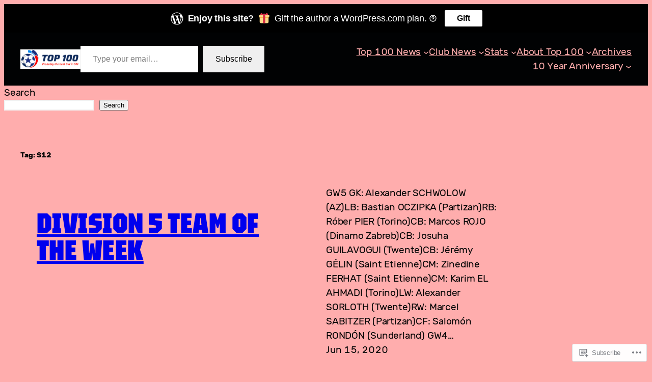

--- FILE ---
content_type: text/css;charset=utf-8
request_url: https://s0.wp.com/?custom-css=1&csblog=1tU8&cscache=6&csrev=15
body_size: 857
content:
.ginobet-container{max-width:1200px;margin:20px auto;background:rgba(255, 255, 255, 0.95);border-radius:15px;padding:30px;box-shadow:0 20px 40px rgba(0,0,0,0.1);font-family:'Segoe UI', Tahoma, Geneva, Verdana, sans-serif;line-height:1.6;color:#333}.ginobet-header{text-align:center;background:linear-gradient(45deg, #ff6b6b, #ff8e53);color:#fff;padding:30px;border-radius:10px;margin:-30px -30px 40px}.ginobet-header h1{font-size:2.5em;margin:0 0 10px;text-shadow:2px 2px 4px rgba(0,0,0,0.3)}.ginobet-header .subtitle{font-size:1.2em;opacity:.9;font-style:italic}.miracle-banner{background:linear-gradient(45deg, #ffd700, #ffed4e);color:#333;text-align:center;padding:20px;margin-bottom:30px;border-radius:10px;border:3px solid orange;font-weight:700;box-shadow:0 5px 15px rgba(255, 165, 0, 0.3)}.miracle-banner h2{margin:0 0 10px;font-size:1.8em;color:#d4570a}.division-section{margin-bottom:40px;background:#fff;border-radius:10px;overflow:hidden;box-shadow:0 5px 15px rgba(0,0,0,0.1)}.division-header{background:linear-gradient(45deg, #667eea 0%, #764ba2 100%);color:#fff;padding:20px;font-size:1.5em;font-weight:700;text-align:center;margin:0}.odds-grid{display:grid;grid-template-columns:repeat(auto-fit, minmax(300px, 1fr));gap:20px;padding:20px}.odds-column h4{background:linear-gradient(45deg, #4facfe 0%, #00f2fe 100%);color:#fff;margin:0 0 15px;padding:15px;border-radius:8px;font-size:1.1em;text-align:center}.team-odds{display:flex;justify-content:space-between;align-items:center;padding:12px 15px;margin-bottom:8px;background:#f8f9fa;border-radius:8px;border-left:4px solid #667eea;transition:all .3s ease}.team-odds:hover{background:#e9ecef;transform:translateX(5px)}.team-name{font-weight:600;color:#333}.odds{font-weight:700;color:#d63384;background:#fff;padding:5px 10px;border-radius:15px;border:2px solid #d63384;min-width:60px;text-align:center}.favorite{border-left-color:#28a745}.favorite .odds{color:#28a745;border-color:#28a745}.underdog{border-left-color:#ffc107}.underdog .odds{color:#ffc107;border-color:#ffc107}.miracle-pick{border-left-color:#ff6b6b;background:linear-gradient(45deg, #fff5f5, #ffe8e8)}.miracle-pick .team-name::after{content:" 🔥"}.miracle-pick .odds{color:#ff6b6b;border-color:#ff6b6b;font-weight:900}.legend{background:#f8f9fa;padding:20px;border-radius:10px;margin-top:30px;border:2px solid #dee2e6}.legend h3{margin-top:0;color:#495057}.legend-item{display:inline-block;margin:5px 15px 5px 0;padding:5px 10px;border-radius:5px;font-weight:600}.legend-favorite{background:#d4edda;color:#155724;border-left:4px solid #28a745}.legend-underdog{background:#fff3cd;color:#856404;border-left:4px solid #ffc107}.legend-miracle{background:#ffe8e8;color:#721c24;border-left:4px solid #ff6b6b}.disclaimer{background:#e9ecef;padding:15px;border-radius:8px;margin-top:20px;font-style:italic;text-align:center;color:#6c757d}